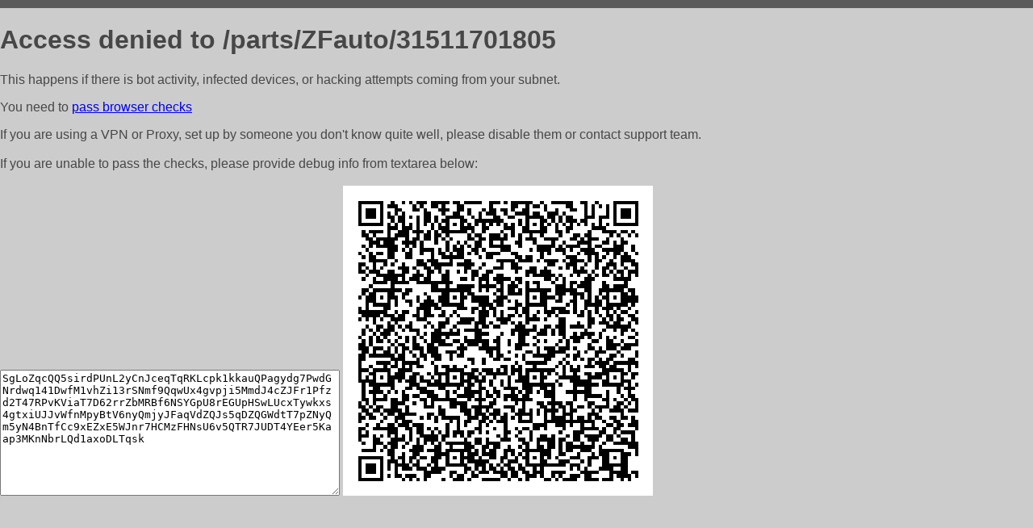

--- FILE ---
content_type: text/html; charset=utf-8
request_url: https://injector.by/parts/ZFauto/31511701805
body_size: 1009
content:
<!DOCTYPE html PUBLIC "-//W3C//DTD HTML 4.01//EN">
<html>
<head>
    <meta http-equiv="content-type" content="text/html; charset=utf-8" />
	<meta name="ROBOTS" content="NOINDEX, NOFOLLOW" />
	<meta http-equiv="Cache-control" content="no-cache, must-revalidate" />
    <title>Access Denied</title>
  <style type="text/css">
 body {
      font-family: Arial, sans-serif;
      font-size: 100%;
      background: #CCCCCC;
      border-top: 10px solid #5B5B5B;
      padding: 0;
      margin:0;
      color:#474747;
  }
  </style>
</head>
<body>
    <h1>Access denied to /parts/ZFauto/31511701805 </h1>
<p>This happens if there is bot activity, infected devices, or hacking attempts coming from your subnet.<br>
<p>You need to <a href="https://check81673.nodacdn.net/?bl-info=[base64]">pass browser checks</a><br>
<p>If you are using a VPN or Proxy, set up by someone you don't know quite well, please disable them or
contact support team.<br><br>
If you are unable to pass the checks, please provide debug info from textarea below:<br><br>
<textarea cols=50 rows=10 readonly>[base64]</textarea>
<img src="/.abcp-show-bimg/[base64]">
<br>
</p>
<p>
<!--You can also try <a href="https://geoinfo.cpv1.pro/lmnb5ZR9f2bRK8F8D4b/autocheck.dyn?blre=2&wmdrastf=hC5BctqmT2P&supinfo=[base64]">to
 pass an automatic check</a> but with no guarantee.</p> -->
</body>
</html>
